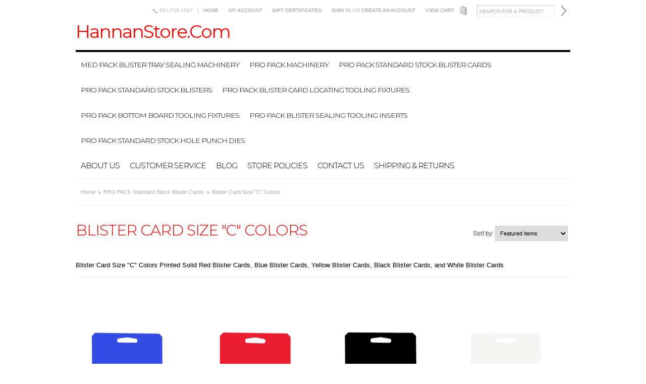

--- FILE ---
content_type: text/html; charset=UTF-8
request_url: https://stores.hannanstore.com/categories/pro-pack-standard-blister-cards/blister-card-c-colors.html
body_size: 5514
content:
<!DOCTYPE html>

<html lang="en" dir="ltr">

<head>

	

	<title>Blister Card Size "C" Colors</title>

	<meta http-equiv="Content-Type" content="text/html; charset=UTF-8" />
	<meta name="description" content="Blister Card Size &quot;C&quot; Colors Printed Solid Red Blister Cards, Blue Blister Cards, Yellow Blister Cards, Black Blister Cards, and White Blister Cards" />
	<meta name="keywords" content="Blister Card Size &quot;C&quot; Colors" />
	
	<link rel='canonical' href='https://stores.hannanstore.com/categories/pro-pack-standard-blister-cards/blister-card-c-colors.html' />
	
	
	
	<meta http-equiv="Content-Script-Type" content="text/javascript" />
	<meta http-equiv="Content-Style-Type" content="text/css" />

	<link href="//fonts.googleapis.com/css?family=Montserrat:300,400,700" rel="stylesheet" type="text/css">


	<link rel="shortcut icon" href="https://cdn2.bigcommerce.com/n-yp39j5/nkd0o/product_images/default_favicon.ico" />

	<!-- begin: js page tag -->
	<script language="javascript" type="text/javascript">//<![CDATA[
		(function(){
			// this happens before external dependencies (and dom ready) to reduce page flicker
			var node, i;
			for (i = window.document.childNodes.length; i--;) {
				node = window.document.childNodes[i];
				if (node.nodeName == 'HTML') {
					node.className += ' javascript';
				}
			}
		})();
	//]]></script>
	<!-- end: js page tag -->

	<link href="https://cdn9.bigcommerce.com/r-50b4fa8997ce43839fb9457331bc39687cd8345a/themes/__master/Styles/styles.css" type="text/css" rel="stylesheet" /><link href="https://cdn9.bigcommerce.com/r-0b5d9f5bed7fefb1ee1e6c5f1cd25b84b61fa485/themes/Classic/Styles/styles.css" media="all" type="text/css" rel="stylesheet" />
<link href="https://cdn9.bigcommerce.com/r-0b5d9f5bed7fefb1ee1e6c5f1cd25b84b61fa485/themes/Classic/Styles/iselector.css" media="all" type="text/css" rel="stylesheet" />
<link href="https://cdn9.bigcommerce.com/r-0b5d9f5bed7fefb1ee1e6c5f1cd25b84b61fa485/themes/Classic/Styles/flexslider.css" media="all" type="text/css" rel="stylesheet" />
<link href="https://cdn9.bigcommerce.com/r-0b5d9f5bed7fefb1ee1e6c5f1cd25b84b61fa485/themes/Classic/Styles/slide-show.css" media="all" type="text/css" rel="stylesheet" />
<link href="https://cdn9.bigcommerce.com/r-0b5d9f5bed7fefb1ee1e6c5f1cd25b84b61fa485/themes/Classic/Styles/styles-slide-show.css" media="all" type="text/css" rel="stylesheet" />
<link href="https://cdn9.bigcommerce.com/r-50b4fa8997ce43839fb9457331bc39687cd8345a/themes/__master/Styles/social.css" media="all" type="text/css" rel="stylesheet" />
<link href="https://cdn9.bigcommerce.com/r-0b5d9f5bed7fefb1ee1e6c5f1cd25b84b61fa485/themes/Classic/Styles/white.css" media="all" type="text/css" rel="stylesheet" />
<link href="https://cdn1.bigcommerce.com/n-yp39j5/nkd0o/templates/__custom/Styles/theme.css?t=1636143839" media="all" type="text/css" rel="stylesheet" />
<link href="https://cdn9.bigcommerce.com/r-50b4fa8997ce43839fb9457331bc39687cd8345a/themes/__master/Styles/product.attributes.css" type="text/css" rel="stylesheet" /><link href="https://cdn9.bigcommerce.com/r-61efdb2714219a1187578c64f5e11c6c278dac69/javascript/jquery/themes/cupertino/ui.all.css" type="text/css" rel="stylesheet" /><link href="https://cdn9.bigcommerce.com/r-0b5d9f5bed7fefb1ee1e6c5f1cd25b84b61fa485/themes/Classic/Styles/product.quickview.css" type="text/css" rel="stylesheet" /><link type="text/css" rel="stylesheet" href="https://cdn9.bigcommerce.com/r-61efdb2714219a1187578c64f5e11c6c278dac69/javascript/jquery/plugins/imodal/imodal.css" />

	<!-- Tell the browsers about our RSS feeds -->
	

	<!-- Include visitor tracking code (if any) -->
	<!-- Start Tracking Code for analytics_googleanalytics -->

<meta name="google-site-verification" content="q7Roy2IVyfx6grYGyNUhD5aLqG8wi2_1Rsg7gioS7Ls" />

<!-- End Tracking Code for analytics_googleanalytics -->



	

	

	<script type="text/javascript" src="https://ajax.googleapis.com/ajax/libs/jquery/1.7.2/jquery.min.js"></script>
	<script type="text/javascript" src="https://cdn10.bigcommerce.com/r-61efdb2714219a1187578c64f5e11c6c278dac69/javascript/menudrop.js?"></script>
	<script type="text/javascript" src="https://cdn10.bigcommerce.com/r-0b5d9f5bed7fefb1ee1e6c5f1cd25b84b61fa485/themes/Classic/js/common.js?"></script>
	<script type="text/javascript" src="https://cdn10.bigcommerce.com/r-61efdb2714219a1187578c64f5e11c6c278dac69/javascript/iselector.js?"></script>
    <script src="https://cdn10.bigcommerce.com/r-61efdb2714219a1187578c64f5e11c6c278dac69/javascript/viewport.js?"></script>

	<!-- Template bespoke js -->
	<script type="text/javascript" src="https://cdn10.bigcommerce.com/r-0b5d9f5bed7fefb1ee1e6c5f1cd25b84b61fa485/themes/Classic/js/jquery.autobox.js"></script>

	<script type="text/javascript" src="https://cdn10.bigcommerce.com/r-0b5d9f5bed7fefb1ee1e6c5f1cd25b84b61fa485/themes/Classic/js/init.js"></script>

	<script type="text/javascript" src="https://cdn10.bigcommerce.com/r-0b5d9f5bed7fefb1ee1e6c5f1cd25b84b61fa485/themes/Classic/js/imagesLoaded.js"></script>

	<script type="text/javascript">
	//<![CDATA[
	config.ShopPath = 'https://stores.hannanstore.com';
	config.AppPath = ''; // BIG-8939: Deprecated, do not use.
	config.FastCart = 1;
	config.ShowCookieWarning = !!0;
	var ThumbImageWidth = 220;
	var ThumbImageHeight = 290;
	//]]>
	</script>
	
<script type="text/javascript">
ShowImageZoomer = false;
$(document).ready(function() {
	
	function loadQuickView() {
		$(".QuickView").quickview({
			buttonText: "Quick View",
			buttonColor: "#f7f7f7",
			gradientColor: "#afacac",
			textColor: "#0a0a0a"
		});
	}

	$(document).on('SearchReload', function() {
		loadQuickView();
	});

	loadQuickView();
});
</script>
<script type="text/javascript" src="https://cdn9.bigcommerce.com/r-61efdb2714219a1187578c64f5e11c6c278dac69/javascript/jquery/plugins/jqueryui/1.8.18/jquery-ui.min.js"></script>
<script type="text/javascript" src="https://cdn9.bigcommerce.com/r-61efdb2714219a1187578c64f5e11c6c278dac69/javascript/jquery/plugins/validate/jquery.validate.js"></script>
<script type="text/javascript" src="https://cdn9.bigcommerce.com/r-61efdb2714219a1187578c64f5e11c6c278dac69/javascript/product.functions.js"></script>
<script type="text/javascript" src="https://cdn9.bigcommerce.com/r-61efdb2714219a1187578c64f5e11c6c278dac69/javascript/product.attributes.js"></script>
<script type="text/javascript" src="https://cdn9.bigcommerce.com/r-61efdb2714219a1187578c64f5e11c6c278dac69/javascript/quickview.js"></script>
<script type="text/javascript" src="https://cdn9.bigcommerce.com/r-61efdb2714219a1187578c64f5e11c6c278dac69/javascript/quickview.initialise.js"></script><script type="text/javascript">
(function () {
    var xmlHttp = new XMLHttpRequest();

    xmlHttp.open('POST', 'https://bes.gcp.data.bigcommerce.com/nobot');
    xmlHttp.setRequestHeader('Content-Type', 'application/json');
    xmlHttp.send('{"store_id":"563861","timezone_offset":"-7","timestamp":"2026-01-21T12:57:20.86523400Z","visit_id":"0a276f38-e3b4-4286-b936-d351d8c3f87e","channel_id":1}');
})();
</script>
<script type="text/javascript" src="https://cdn9.bigcommerce.com/r-61efdb2714219a1187578c64f5e11c6c278dac69/javascript/jquery/plugins/jquery.form.js"></script>
<script type="text/javascript" src="https://cdn9.bigcommerce.com/r-61efdb2714219a1187578c64f5e11c6c278dac69/javascript/jquery/plugins/imodal/imodal.js"></script>
<script type="text/javascript">
var BCData = {};
</script>

	<script type="text/javascript" src="https://cdn9.bigcommerce.com/r-61efdb2714219a1187578c64f5e11c6c278dac69/javascript/quicksearch.js"></script>
	

</head>

<body>
	<div id="Container">
			<div id="AjaxLoading"><img src="https://cdn10.bigcommerce.com/r-0b5d9f5bed7fefb1ee1e6c5f1cd25b84b61fa485/themes/Classic/images/ajax-loader.gif" alt="" />&nbsp; Loading... Please wait...</div>
		

		<div id="Outer">
			<div id="Header">
				<div id="Logo">
						<div id="LogoContainer">
		<h1><a href="https://stores.hannanstore.com/"><span class="Logo1stWord">HannanStore.Com</span></a></h1>
	</div>
				</div>
				<div id="HeaderUpper">
						

		<div id="TopMenu">
			<ul style="display:">
                <li><div class="phoneIcon">951-735-1587</div></li>
				<li><a href="https://stores.hannanstore.com/">Home</a></li>
				<li style="display:none" class="HeaderLiveChat">
					
				</li>
				<li style="display:" class="First"><a href="https://stores.hannanstore.com/account.php">My Account</a></li>
				<li><a href="https://stores.hannanstore.com/giftcertificates.php">Gift Certificates</a></li>
				<li style="display:">
					<div>
						<a href='https://stores.hannanstore.com/login.php' onclick=''>Sign in</a> or <a href='https://stores.hannanstore.com/login.php?action=create_account' onclick=''>Create an account</a>
					</div>
				</li>
				<li style="display:" class="CartLink"><a href="https://stores.hannanstore.com/cart.php">View Cart <span></span></a></li>
			</ul>
			<br class="Clear" />
		</div>

								<div id="SearchForm">
				<form action="https://stores.hannanstore.com/search.php" method="get" onsubmit="return check_small_search_form()">
					<label for="search_query">Search</label>
					<input type="text" name="search_query" id="search_query" class="Textbox autobox" value="Search for a product" />
					<input type="image" src="https://cdn10.bigcommerce.com/r-0b5d9f5bed7fefb1ee1e6c5f1cd25b84b61fa485/themes/Classic/images/white/Search.gif" class="Button" />
				</form>
				<p>
					<a href="https://stores.hannanstore.com/search.php?mode=advanced"><strong>Advanced Search</strong></a> |
					<a href="https://stores.hannanstore.com/search.php?action=Tips">Search Tips</a>
				</p>
			</div>

			<script type="text/javascript">
				var QuickSearchAlignment = 'right';
				var QuickSearchWidth = '232px';
				lang.EmptySmallSearch = "You forgot to enter some search keywords.";
			</script>

					<div class="Block Moveable Panel" id="SideCurrencySelector" style="display:none;"></div>
				</div>
				<div id="HeaderLower">
									<div class="CategoryList" id="SideCategoryList">
					<h2>Categories</h2>
					<div class="SideCategoryListClassic">
						<ul class="category-list">	<li class=""><a href="https://stores.hannanstore.com/categories/med-pack-blister-tray-sealing-machinery.html">MED PACK Blister Tray Sealing Machinery</a>
	<ul>	<li class="LastChild"><a href="/categories/med-pack-blister-tray-sealing-machinery/medical-blister-tray-sealing-machinery.html">Medical Blister / Tray Sealing Machinery</a>
	
	</li></ul>
	</li>	<li class=""><a href="https://stores.hannanstore.com/categories/pro-pack-machinery.html">PRO PACK Machinery</a>
	<ul>	<li class=""><a href="/categories/pro-pack-machinery/blister-tray-sealing-machinery.html">Blister / Tray Sealing Machinery </a>
	
	</li>	<li class="LastChild"><a href="/categories/pro-pack-machinery/power-punch-die-cutting-machinery.html">Power Punch Die Cutting Machinery</a>
	
	</li></ul>
	</li>	<li class=""><a href="https://stores.hannanstore.com/categories/pro-pack-standard-stock-blister-cards.html">PRO PACK Standard Stock Blister Cards</a>
	<ul>	<li class=""><a href="/categories/pro-pack-standard-stock-blister-cards/blister-card-size-a-colors.html">Blister Card Size &quot;A&quot; Colors</a>
	
	</li>	<li class=""><a href="/categories/pro-pack-standard-stock-blister-cards/blister-card-size-b-colors.html">Blister Card Size &quot;B&quot; Colors</a>
	
	</li>	<li class=""><a href="/categories/pro-pack-standard-blister-cards/blister-card-c-colors.html">Blister Card Size &quot;C&quot; Colors</a>
	
	</li>	<li class="LastChild"><a href="/categories/pro-pack-standard-stock-blister-cards/blister-card-size-d-colors.html">Blister Card Size &quot;D&quot; Colors</a>
	
	</li></ul>
	</li>	<li class=""><a href="https://stores.hannanstore.com/categories/pro-pack-standard-stock-blisters.html">PRO PACK Standard Stock Blisters</a>
	<ul>	<li class=""><a href="/categories/pro-pack-standard-stock-blisters/standard-stock-rectangle-blisters.html">Standard Stock Rectangle Blisters</a>
	
	</li>	<li class=""><a href="/categories/pro-pack-standard-stock-blisters/standard-stock-round-blisters.html">Standard Stock Round Blisters</a>
	
	</li>	<li class="LastChild"><a href="/categories/pro-pack-standard-stock-blisters/standard-stock-square-blisters.html">Standard Stock Square Blisters</a>
	
	</li></ul>
	</li>	<li class=""><a href="https://stores.hannanstore.com/categories/pro-pack-blister-card-locating-tooling-fixtures.html">PRO PACK Blister Card Locating Tooling Fixtures</a>
	<ul>	<li class=""><a href="/categories/pro-pack-card-locating-fixtures/b6x9-card-locating-fixtures.html">B6X9 Card Locating Fixtures</a>
	
	</li>	<li class="LastChild"><a href="/categories/pro-pack-card-locating-fixtures/b9x12-card-locating-fixtures.html">B9X12 Card Locating Fixtures</a>
	
	</li></ul>
	</li>	<li class=""><a href="https://stores.hannanstore.com/categories/pro-pack-bottom-board-tooling-fixtures.html">PRO PACK Bottom Board Tooling Fixtures</a>
	<ul>	<li class=""><a href="/categories/pro-pack-bottom-board-fixtures/b6x9-bottom-board-fixtures.html">B6X9 Bottom Board Fixtures</a>
	
	</li>	<li class="LastChild"><a href="/categories/pro-pack-bottom-board-fixtures/b9x12-bottom-board-fixtures.html">B9X12 Bottom Board Fixtures</a>
	
	</li></ul>
	</li>	<li class=""><a href="https://stores.hannanstore.com/categories/pro-pack-blister-sealing-tooling-inserts.html">PRO PACK Blister Sealing Tooling Inserts</a>
	<ul>	<li class=""><a href="/categories/pro-pack-blister-sealing-inserts/rectangle-blister-sealing-inserts.html">Rectangle Blister Sealing Inserts</a>
	
	</li>	<li class=""><a href="/categories/pro-pack-blister-sealing-inserts/round-blister-sealing-inserts.html">Round Blister Sealing Inserts</a>
	
	</li>	<li class="LastChild"><a href="/categories/pro-pack-blister-sealing-inserts/square-blister-sealing-inserts.html">Square Blister Sealing Inserts</a>
	
	</li></ul>
	</li>	<li class=""><a href="https://stores.hannanstore.com/categories/pro-pack-standard-stock-hole-punch-dies.html">PRO PACK Standard Stock Hole Punch Dies</a>
	<ul>	<li class=""><a href="/categories/pro-pack-punch-dies/ap3-punch-dies.html">AP3 Punch Dies</a>
	
	</li>	<li class="LastChild"><a href="/categories/pro-pack-punch-dies/mp3-punch-dies.html">MP3 Punch Dies</a>
	
	</li></ul>
	</li></ul>
						<div class="afterSideCategoryList"></div>
					</div>
				</div>

					<div class="CategoryList" id="SideCategoryList">
	<div class="Block Panel SideCategoryListFlyout" id="Menu">
		<ul class="sf-menu sf-vertical sf-js-enabled">
			<li class="First "><a href="https://stores.hannanstore.com/"><span>Home</span></a></li>
			<li class=" ">
	<a href="https://stores.hannanstore.com/pages/about-us.html"><span>About us</span></a>
	<ul>
		
	</ul>
</li>

<li class=" ">
	<a href="https://stores.hannanstore.com/pages/customer-service.html"><span>Customer Service</span></a>
	<ul>
		
	</ul>
</li>

<li class=" ">
	<a href="https://stores.hannanstore.com/pages/hannan-blog.html/"><span> BLOG</span></a>
	<ul>
		
	</ul>
</li>

<li class=" ">
	<a href="https://stores.hannanstore.com/store-policies/"><span>Store Policies</span></a>
	<ul>
		
	</ul>
</li>

<li class=" ">
	<a href="https://stores.hannanstore.com/contact-us/"><span>Contact Us</span></a>
	<ul>
		
	</ul>
</li>

<li class=" ">
	<a href="https://stores.hannanstore.com/shipping-returns/"><span>Shipping &amp; Returns</span></a>
	<ul>
		
	</ul>
</li>


		</ul>
	</div>
</div>


				</div>
			</div>


					<div class="Block Moveable Panel Breadcrumb" id="CategoryBreadcrumb">
					<ul>
						<li><a href="https://stores.hannanstore.com/">Home</a></li><li><a href="https://stores.hannanstore.com/categories/pro-pack-standard-stock-blister-cards.html">PRO PACK Standard Stock Blister Cards</a></li><li>Blister Card Size &quot;C&quot; Colors</li>
					</ul>
				</div>
	
	<div class="header-wrapper">	
		<h1 class="title">Blister Card Size &quot;C&quot; Colors</h1>
		<div class="FloatRight SortBox">
	<form action="https://stores.hannanstore.com/categories/pro-pack-standard-blister-cards/blister-card-c-colors.html" method="get">
		
		Sort by:
		<select name="sort" id="sort" onchange="this.form.submit()">
			<option selected="selected" value="featured">Featured Items</option>
			<option  value="newest">Newest Items</option>
			<option  value="bestselling">Bestselling</option>
			<option  value="alphaasc">Alphabetical: A to Z</option>
			<option  value="alphadesc">Alphabetical: Z to A</option>
			<option  value="avgcustomerreview">Avg. Customer Review</option>
			<option  value="priceasc">Price: Low to High</option>
			<option  value="pricedesc">Price: High to Low</option>
		</select>
	</form>
</div>

	</div>
	<div id="Wrapper">
		
		<div class="Content Widest " id="LayoutColumn1">
							<div class="Block Moveable Panel" id="CategoryHeading">
					<div class="BlockContent">
						
						

						<div class="CategoryDescription">
						
							<p>Blister Card Size "C" Colors Printed Solid Red Blister Cards, Blue Blister Cards, Yellow Blister Cards, Black Blister Cards, and White Blister Cards</p>
						
						</div>
						
					</div>
				</div>

			<div class="Block Moveable Panel" id="CategoryPagingTop" style="display:none;"></div>
							<div class="Block CategoryContent Moveable Panel" id="CategoryContent">
					<script type="text/javascript">
						lang.CompareSelectMessage = 'Please choose at least 2 products to compare.';
						lang.PleaseSelectAProduct = 'Please select at least one product to add to your cart.';
						config.CompareLink = 'https://stores.hannanstore.com/compare/';
					</script>
					
					
					<form name="frmCompare" id="frmCompare" action="https://stores.hannanstore.com/compare/" method="get" onsubmit="return compareProducts(config.CompareLink)">
						
						<ul class="ProductList ">
														<li class="Odd">
								<div class="ProductImage QuickView" data-product="166">
									<a href="https://stores.hannanstore.com/products/pro-pack-standard-stock-blister-cards-c-blue.html"><img src="https://cdn2.bigcommerce.com/n-yp39j5/nkd0o/products/166/images/352/a647395137a0b25226aa4d_l__33316.1384478881.220.290.png?c=2" alt="PRO PACK Standard Stock Blister Cards C-BLUE" /></a>
								</div>
								<div class="ProductDetails">
									<strong><a href="https://stores.hannanstore.com/products/pro-pack-standard-stock-blister-cards-c-blue.html" class="">PRO PACK Standard Stock Blister Cards C-BLUE</a></strong>
								</div>
								<div class="ProductPriceRating">
									<em>$132.00</em>
									<span class="Rating Rating0"><img src="https://cdn10.bigcommerce.com/r-0b5d9f5bed7fefb1ee1e6c5f1cd25b84b61fa485/themes/Classic/images/IcoRating0.gif" alt="" style="display: none" /></span>
								</div>
								<div class="ProductCompareButton" style="display:">
									<input type="checkbox" class="CheckBox" name="compare_product_ids" id="compare_166" value="166" onclick="product_comparison_box_changed(this.checked)" /> <label for="compare_166">Compare</label> <br />
								</div>
								<div class="ProductActionAdd" style="display:;">
									<a href="https://stores.hannanstore.com/cart.php?action=add&product_id=166">Add To Cart</a>
								</div>
							</li>							<li class="Even">
								<div class="ProductImage QuickView" data-product="165">
									<a href="https://stores.hannanstore.com/products/pro-pack-standard-stock-blister-cards-c-red.html"><img src="https://cdn2.bigcommerce.com/n-yp39j5/nkd0o/products/165/images/351/a647395137a0b42903cea4_l__53341.1384478881.220.290.png?c=2" alt="PRO PACK Standard Stock Blister Cards C-RED" /></a>
								</div>
								<div class="ProductDetails">
									<strong><a href="https://stores.hannanstore.com/products/pro-pack-standard-stock-blister-cards-c-red.html" class="">PRO PACK Standard Stock Blister Cards C-RED</a></strong>
								</div>
								<div class="ProductPriceRating">
									<em>$132.00</em>
									<span class="Rating Rating0"><img src="https://cdn10.bigcommerce.com/r-0b5d9f5bed7fefb1ee1e6c5f1cd25b84b61fa485/themes/Classic/images/IcoRating0.gif" alt="" style="display: none" /></span>
								</div>
								<div class="ProductCompareButton" style="display:">
									<input type="checkbox" class="CheckBox" name="compare_product_ids" id="compare_165" value="165" onclick="product_comparison_box_changed(this.checked)" /> <label for="compare_165">Compare</label> <br />
								</div>
								<div class="ProductActionAdd" style="display:;">
									<a href="https://stores.hannanstore.com/cart.php?action=add&product_id=165">Add To Cart</a>
								</div>
							</li>							<li class="Odd">
								<div class="ProductImage QuickView" data-product="164">
									<a href="https://stores.hannanstore.com/products/pro-pack-standard-stock-blister-cards-c-black.html"><img src="https://cdn2.bigcommerce.com/n-yp39j5/nkd0o/products/164/images/350/a647395137a0b0601b4af1_l__51014.1384478880.220.290.png?c=2" alt="PRO PACK Standard Stock Blister Cards C-BLACK" /></a>
								</div>
								<div class="ProductDetails">
									<strong><a href="https://stores.hannanstore.com/products/pro-pack-standard-stock-blister-cards-c-black.html" class="">PRO PACK Standard Stock Blister Cards C-BLACK</a></strong>
								</div>
								<div class="ProductPriceRating">
									<em>$132.00</em>
									<span class="Rating Rating0"><img src="https://cdn10.bigcommerce.com/r-0b5d9f5bed7fefb1ee1e6c5f1cd25b84b61fa485/themes/Classic/images/IcoRating0.gif" alt="" style="display: none" /></span>
								</div>
								<div class="ProductCompareButton" style="display:">
									<input type="checkbox" class="CheckBox" name="compare_product_ids" id="compare_164" value="164" onclick="product_comparison_box_changed(this.checked)" /> <label for="compare_164">Compare</label> <br />
								</div>
								<div class="ProductActionAdd" style="display:;">
									<a href="https://stores.hannanstore.com/cart.php?action=add&product_id=164">Add To Cart</a>
								</div>
							</li>							<li class="Even">
								<div class="ProductImage QuickView" data-product="163">
									<a href="https://stores.hannanstore.com/products/pro-pack-standard-stock-blister-cards-c-white.html"><img src="https://cdn2.bigcommerce.com/n-yp39j5/nkd0o/products/163/images/349/a647395137a0b636e7f182_l__15590.1384478880.220.290.png?c=2" alt="PRO PACK Standard Stock Blister Cards C-WHITE" /></a>
								</div>
								<div class="ProductDetails">
									<strong><a href="https://stores.hannanstore.com/products/pro-pack-standard-stock-blister-cards-c-white.html" class="">PRO PACK Standard Stock Blister Cards C-WHITE</a></strong>
								</div>
								<div class="ProductPriceRating">
									<em>$132.00</em>
									<span class="Rating Rating0"><img src="https://cdn10.bigcommerce.com/r-0b5d9f5bed7fefb1ee1e6c5f1cd25b84b61fa485/themes/Classic/images/IcoRating0.gif" alt="" style="display: none" /></span>
								</div>
								<div class="ProductCompareButton" style="display:">
									<input type="checkbox" class="CheckBox" name="compare_product_ids" id="compare_163" value="163" onclick="product_comparison_box_changed(this.checked)" /> <label for="compare_163">Compare</label> <br />
								</div>
								<div class="ProductActionAdd" style="display:;">
									<a href="https://stores.hannanstore.com/cart.php?action=add&product_id=163">Add To Cart</a>
								</div>
							</li>							<li class="Odd">
								<div class="ProductImage QuickView" data-product="162">
									<a href="https://stores.hannanstore.com/products/pro-pack-standard-stock-blister-cards-c-yellow.html"><img src="https://cdn2.bigcommerce.com/n-yp39j5/nkd0o/products/162/images/348/a647395137a0b7ffefb62_l__06082.1384478880.220.290.png?c=2" alt="PRO PACK Standard Stock Blister Cards C-YELLOW" /></a>
								</div>
								<div class="ProductDetails">
									<strong><a href="https://stores.hannanstore.com/products/pro-pack-standard-stock-blister-cards-c-yellow.html" class="">PRO PACK Standard Stock Blister Cards C-YELLOW</a></strong>
								</div>
								<div class="ProductPriceRating">
									<em>$132.00</em>
									<span class="Rating Rating0"><img src="https://cdn10.bigcommerce.com/r-0b5d9f5bed7fefb1ee1e6c5f1cd25b84b61fa485/themes/Classic/images/IcoRating0.gif" alt="" style="display: none" /></span>
								</div>
								<div class="ProductCompareButton" style="display:">
									<input type="checkbox" class="CheckBox" name="compare_product_ids" id="compare_162" value="162" onclick="product_comparison_box_changed(this.checked)" /> <label for="compare_162">Compare</label> <br />
								</div>
								<div class="ProductActionAdd" style="display:;">
									<a href="https://stores.hannanstore.com/cart.php?action=add&product_id=162">Add To Cart</a>
								</div>
							</li>
						</ul>
						<br class="Clear" />
												<div class="CompareButton" style="display:">
							<input type="image" value="Compare Selected" src="https://cdn10.bigcommerce.com/r-0b5d9f5bed7fefb1ee1e6c5f1cd25b84b61fa485/themes/Classic/images/white/CompareButton.gif" />
						</div>
					</form>
				</div>
			<div class="Block Moveable Panel" id="CategoryPagingBottom" style="display:none;"></div>
			
		</div>
		<br class="Clear" />
	</div>
			<br class="Clear" />
		</div>
	</div>

	<div id="ContainerFooter">
		<div class="Center">
			<div id="FooterUpper">
				<div class="Column"><div class="Block BrandList Moveable Panel" id="SideShopByBrand" style="display: ">
	<h2>Popular Brands</h2>
	<div class="BlockContent">
		<ul>
				<li><a href="https://stores.hannanstore.com/brands/PRO-PACK.html">PRO PACK</a></li>	<li><a href="https://stores.hannanstore.com/brands/MED-PACK.html">MED PACK</a></li>
			<li><a href="https://stores.hannanstore.com/brands/"><strong>View all brands</strong></a></li>
		</ul>
	</div>
</div></div>
				<div class="Column">				<div class="Block CategoryList Panel">
					<h2>Categories</h2>
					<div class="BlockContent">
						<ul>
							<ul class="category-list">	<li class=""><a href="https://stores.hannanstore.com/categories/med-pack-blister-tray-sealing-machinery.html">MED PACK Blister Tray Sealing Machinery</a>
	<ul>	<li class="LastChild"><a href="/categories/med-pack-blister-tray-sealing-machinery/medical-blister-tray-sealing-machinery.html">Medical Blister / Tray Sealing Machinery</a>
	
	</li></ul>
	</li>	<li class=""><a href="https://stores.hannanstore.com/categories/pro-pack-machinery.html">PRO PACK Machinery</a>
	<ul>	<li class=""><a href="/categories/pro-pack-machinery/blister-tray-sealing-machinery.html">Blister / Tray Sealing Machinery </a>
	
	</li>	<li class="LastChild"><a href="/categories/pro-pack-machinery/power-punch-die-cutting-machinery.html">Power Punch Die Cutting Machinery</a>
	
	</li></ul>
	</li>	<li class=""><a href="https://stores.hannanstore.com/categories/pro-pack-standard-stock-blister-cards.html">PRO PACK Standard Stock Blister Cards</a>
	<ul>	<li class=""><a href="/categories/pro-pack-standard-stock-blister-cards/blister-card-size-a-colors.html">Blister Card Size &quot;A&quot; Colors</a>
	
	</li>	<li class=""><a href="/categories/pro-pack-standard-stock-blister-cards/blister-card-size-b-colors.html">Blister Card Size &quot;B&quot; Colors</a>
	
	</li>	<li class=""><a href="/categories/pro-pack-standard-blister-cards/blister-card-c-colors.html">Blister Card Size &quot;C&quot; Colors</a>
	
	</li>	<li class="LastChild"><a href="/categories/pro-pack-standard-stock-blister-cards/blister-card-size-d-colors.html">Blister Card Size &quot;D&quot; Colors</a>
	
	</li></ul>
	</li>	<li class=""><a href="https://stores.hannanstore.com/categories/pro-pack-standard-stock-blisters.html">PRO PACK Standard Stock Blisters</a>
	<ul>	<li class=""><a href="/categories/pro-pack-standard-stock-blisters/standard-stock-rectangle-blisters.html">Standard Stock Rectangle Blisters</a>
	
	</li>	<li class=""><a href="/categories/pro-pack-standard-stock-blisters/standard-stock-round-blisters.html">Standard Stock Round Blisters</a>
	
	</li>	<li class="LastChild"><a href="/categories/pro-pack-standard-stock-blisters/standard-stock-square-blisters.html">Standard Stock Square Blisters</a>
	
	</li></ul>
	</li>	<li class=""><a href="https://stores.hannanstore.com/categories/pro-pack-blister-card-locating-tooling-fixtures.html">PRO PACK Blister Card Locating Tooling Fixtures</a>
	<ul>	<li class=""><a href="/categories/pro-pack-card-locating-fixtures/b6x9-card-locating-fixtures.html">B6X9 Card Locating Fixtures</a>
	
	</li>	<li class="LastChild"><a href="/categories/pro-pack-card-locating-fixtures/b9x12-card-locating-fixtures.html">B9X12 Card Locating Fixtures</a>
	
	</li></ul>
	</li>	<li class=""><a href="https://stores.hannanstore.com/categories/pro-pack-bottom-board-tooling-fixtures.html">PRO PACK Bottom Board Tooling Fixtures</a>
	<ul>	<li class=""><a href="/categories/pro-pack-bottom-board-fixtures/b6x9-bottom-board-fixtures.html">B6X9 Bottom Board Fixtures</a>
	
	</li>	<li class="LastChild"><a href="/categories/pro-pack-bottom-board-fixtures/b9x12-bottom-board-fixtures.html">B9X12 Bottom Board Fixtures</a>
	
	</li></ul>
	</li>	<li class=""><a href="https://stores.hannanstore.com/categories/pro-pack-blister-sealing-tooling-inserts.html">PRO PACK Blister Sealing Tooling Inserts</a>
	<ul>	<li class=""><a href="/categories/pro-pack-blister-sealing-inserts/rectangle-blister-sealing-inserts.html">Rectangle Blister Sealing Inserts</a>
	
	</li>	<li class=""><a href="/categories/pro-pack-blister-sealing-inserts/round-blister-sealing-inserts.html">Round Blister Sealing Inserts</a>
	
	</li>	<li class="LastChild"><a href="/categories/pro-pack-blister-sealing-inserts/square-blister-sealing-inserts.html">Square Blister Sealing Inserts</a>
	
	</li></ul>
	</li>	<li class=""><a href="https://stores.hannanstore.com/categories/pro-pack-standard-stock-hole-punch-dies.html">PRO PACK Standard Stock Hole Punch Dies</a>
	<ul>	<li class=""><a href="/categories/pro-pack-punch-dies/ap3-punch-dies.html">AP3 Punch Dies</a>
	
	</li>	<li class="LastChild"><a href="/categories/pro-pack-punch-dies/mp3-punch-dies.html">MP3 Punch Dies</a>
	
	</li></ul>
	</li></ul>
						</ul>
					</div>
				</div></div>
				<div class="Column">				<div class="Block RecentNews Moveable Panel" id="HomeRecentBlogs" style="display:">
					<h2>Recent Updates</h2>
					<div class="BlockContent">
						<ul>
							<li>
	<a href="https://stores.hannanstore.com/blog/med-pack-new-medical-blister-tray-sealing-packaging-machinery-printed-blister-cards-formed-pill-blisters/"><strong>MED PACK® / NEW MEDICAL BLISTER TRAY SEALING PACKAGING MACHINERY /PRINTED BLISTER CARDS / FORMED PILL BLISTERS</strong></a>
	<p>New Medical Blister Tray Sealing / Packaging Machinery for Medical Pill &hellip;</p>
</li>
<li>
	<a href="https://stores.hannanstore.com/blog/med-pack-mb6x9-blister-tray-sealing-machine/"><strong>MED PACK®  MB6X9  Blister / Tray Sealing Machine</strong></a>
	<p>
The MED PACK® MB6X9 Blister/Tray Sealing Packaging Machine has been &hellip;</p>
</li>
<li>
	<a href="https://stores.hannanstore.com/blog/new-pro-pack-skin-packaging-machine-video/"><strong>NEW PRO PACK® / Skin Packaging Machine Video</strong></a>
	<p>CLICK TO WATCH VIDEO
Skin Packaging Machinery, Skin Packaging Film, Skin &hellip;</p>
</li>

						</ul>
					</div>
				</div>
</div>
				<div class="Column NewsletterColumn">
										

				<div class="Block NewsletterSubscription Moveable Panel" id="SideNewsletterBox">

					<h2>Sign up to our newsletter</h2>
					


					<div class="BlockContent">
						<form action="https://stores.hannanstore.com/subscribe.php" method="post" id="subscribe_form" name="subscribe_form">
							<input type="hidden" name="action" value="subscribe" />
							<label for="nl_first_name">Your Name:</label>
							<input type="text" class="Textbox" id="nl_first_name" name="nl_first_name" />
							<label for="nl_email">Your Email:</label>
							<input type="text" class="Textbox" id="nl_email" name="nl_email" /><br />

								<input type="image" src="https://cdn10.bigcommerce.com/r-0b5d9f5bed7fefb1ee1e6c5f1cd25b84b61fa485/themes/Classic/images/white/NewsletterSubscribe.gif" value="Subscribe" class="Button" />

						</form>
					</div>
				</div>
				<script type="text/javascript">
// <!--
	$('#subscribe_form').submit(function() {
		if($('#nl_first_name').val() == '') {
			alert('You forgot to type in your first name.');
			$('#nl_first_name').focus();
			return false;
		}

		if($('#nl_email').val() == '') {
			alert('You forgot to type in your email address.');
			$('#nl_email').focus();
			return false;
		}

		if($('#nl_email').val().indexOf('@') == -1 || $('#nl_email').val().indexOf('.') == -1) {
			alert('Please enter a valid email address, such as john@example.com.');
			$('#nl_email').focus();
			$('#nl_email').select();
			return false;
		}

		// Set the action of the form to stop spammers
		$('#subscribe_form').append("<input type=\"hidden\" name=\"check\" value=\"1\" \/>");
		return true;

	});
// -->
</script>


							<div id="socnet">
			Connect with us: <a href="https://www.facebook.com/HannanProductsCorporation" target="_blank" class="icon icon-social icon-facebook" title="Facebook">Facebook</a>
<a href="https://www.youtube.com/user/hannanpak" target="_blank" class="icon icon-social icon-youtube" title="YouTube">YouTube</a>

		</div>
				</div>
			</div>
			<div id="Footer">
				<div class="CategoryList" id="SideCategoryList">
	<div class="Block Panel SideCategoryListFlyout" id="Menu">
		<ul class="sf-menu sf-vertical sf-js-enabled">
			<li class="First "><a href="https://stores.hannanstore.com/"><span>Home</span></a></li>
			<li class=" ">
	<a href="https://stores.hannanstore.com/pages/about-us.html"><span>About us</span></a>
	<ul>
		
	</ul>
</li>

<li class=" ">
	<a href="https://stores.hannanstore.com/pages/customer-service.html"><span>Customer Service</span></a>
	<ul>
		
	</ul>
</li>

<li class=" ">
	<a href="https://stores.hannanstore.com/pages/hannan-blog.html/"><span> BLOG</span></a>
	<ul>
		
	</ul>
</li>

<li class=" ">
	<a href="https://stores.hannanstore.com/store-policies/"><span>Store Policies</span></a>
	<ul>
		
	</ul>
</li>

<li class=" ">
	<a href="https://stores.hannanstore.com/contact-us/"><span>Contact Us</span></a>
	<ul>
		
	</ul>
</li>

<li class=" ">
	<a href="https://stores.hannanstore.com/shipping-returns/"><span>Shipping &amp; Returns</span></a>
	<ul>
		
	</ul>
</li>


		</ul>
	</div>
</div>


				<p>
				All prices are in <span title='US Dollar'>USD</span>.
				Copyright 2026 Hannan Products Corporation.
				<a href="https://stores.hannanstore.com/sitemap/"><span>Sitemap</span></a> |
				
				<a rel="nofollow" href="http://www.bigcommerce.com">Shopping Cart Software</a> by BigCommerce
				</p>
			</div>
		</div>
		<br class="Clear" />
	</div>

	
	
	
	





	<script type="text/javascript" src="https://cdn9.bigcommerce.com/r-61efdb2714219a1187578c64f5e11c6c278dac69/javascript/bc_pinstrumentation.min.js"></script>
<script type="text/javascript" src="https://cdn9.bigcommerce.com/r-61efdb2714219a1187578c64f5e11c6c278dac69/javascript/visitor.js"></script>


	<script type="text/javascript">
$(document).ready(function() {
	// attach fast cart event to all 'add to cart' link
	$(".ProductActionAdd a[href*='cart.php?action=add']").click(function(event) {
		fastCartAction($(this).attr('href'));
		return false;
	});
});
</script>



</div>
<script type="text/javascript" src="https://cdn9.bigcommerce.com/shared/js/csrf-protection-header-5eeddd5de78d98d146ef4fd71b2aedce4161903e.js"></script></body>
</html>


--- FILE ---
content_type: text/css;charset=UTF-8
request_url: https://cdn1.bigcommerce.com/n-yp39j5/nkd0o/templates/__custom/Styles/theme.css?t=1636143839
body_size: 762
content:
@import url(//fonts.googleapis.com/css?family=Montserrat|Audiowide|Freckle+Face|Exo+2|Hammersmith+One|Ceviche+One|Open+Sans);#Logo h1 a{color:#f00}#HeaderLower{border-top-color:#000}#SideCategoryList li a,#SideCategoryList .sf-menu li a{color:#000}#SideCategoryList li a:hover,#SideCategoryList .sf-menu li a:hover{border-bottom-color:#000}#SideCategoryList li ul,#SideCategoryList .sf-menu li ul{background-color:#ababab}#SideCategoryList li ul:before,#SideCategoryList .sf-menu li ul:before{border-bottom-color:#ababab}#SideCategoryList li li,#SideCategoryList .sf-menu li li{border-bottom-color:#9e9e9e}#Header{background-color:#fff}#Header #HeaderLower{background-color:#fff}#TopMenu li a{color:#999}#TopMenu li{color:#bfbfbf}#TopMenu li div{color:#bfbfbf}#FooterUpper{border-top-color:#f00}#FooterUpper h2{color:#f00}#Footer #Menu li a{color:#f00;border-left:1px solid #f00}#FooterUpper a{color:#000}#FooterUpper .RecentNews li p{color:#000}#Footer{border-bottom-color:#000}#Footer p{color:#000}#Footer a{color:#000}#Footer #Menu ul{border-bottom-color:#bfbfbf}#ContainerFooter{background-color:#fff}.NewsletterSubscription label{color:#666}#socnet{color:#666}.FeaturedProducts h2{color:#f00}#HomeFeaturedProducts .ProductList .ProductDetails a{color:#000}#HomeFeaturedProducts .ProductPrice,#HomeFeaturedProducts .ProductList em{color:#000}#HomeFeaturedProducts .ProductActionAdd a{background-color:#ababab !important}.PrimaryProductDetails h1{color:#000}.ProductList .ProductDetails a{color:#000}.ProductDetailsGrid .DetailRow.PriceRow .Value em{color:#000}.ProductList .ProductPriceRating em{color:#000}.ProductDetailsGrid .Label{color:#000}.ProductDetailsGrid .Value{color:#000}.DetailRow .Value a{color:#000}.productAttributeList .productAttributeRow{color:#000}.prodAccordionContent{color:#000}#ModalContent a,.ModalContent a{color:#000 !important}#ModalContent,.ModalContent{color:#000 !important}#prodAccordion .Block.current h2,div.ExpressCheckout .ExpressCheckoutBlock:not(.ExpressCheckoutBlockCollapsed) h3{color:#000}#prodAccordion .Block h2,div.ExpressCheckout h3{color:#000}.AddToWishlistLink .wishlist-button{color:#000}.Field45.quantityInput{color:#000}.Content h3{color:#000}.Submit input,.ProductList li .ProductActionAdd a,.QuickViewBtn,#bottom_payment_button,.ExpressCheckoutContent input[type="submit"],.btn{background-color:#ababab !important}h1.title{color:#f00}#CategoryContent .ProductList .ProductDetails a{color:#000}#CategoryContent .ProductList .ProductPriceRating em,#CategoryContent .ProductList .ProductPrice{color:#000}#CategoryContent .ProductActionAdd a{background-color:#ababab !important}body{background-color:#fff}.ProductList .ProductDetails{font-family:"Montserrat",Helvetica,Arial,sans-serif}h1,.h1,h2,.h2,h3,.h3,h4,.h4,h5,.h5,h6,.h6{font-family:"Montserrat",Helvetica,Arial,sans-serif}.facet-container{border-top:1px solid #f0f0f0}.facet-container [class^="js-facet-clear"]{color:#666}.facet-container [class^="js-facet-clear"]:hover{color:#333}.facet-container .btn-facet-more-options.more{color:#000}.facet-container .btn-facet-more-options.more:hover{color:#000}.facet-container .facet-option:hover{background:#f0f0f0}.facet-container .facet-option .facet-option-product-count{color:#666}.js-faceted-search-container .btn{background-color:#ababab !important;border-color:#9e9e9e}.js-faceted-search-container>[class^='js-facet-']:last-of-type .facet-container{border-bottom:1px solid #f0f0f0}